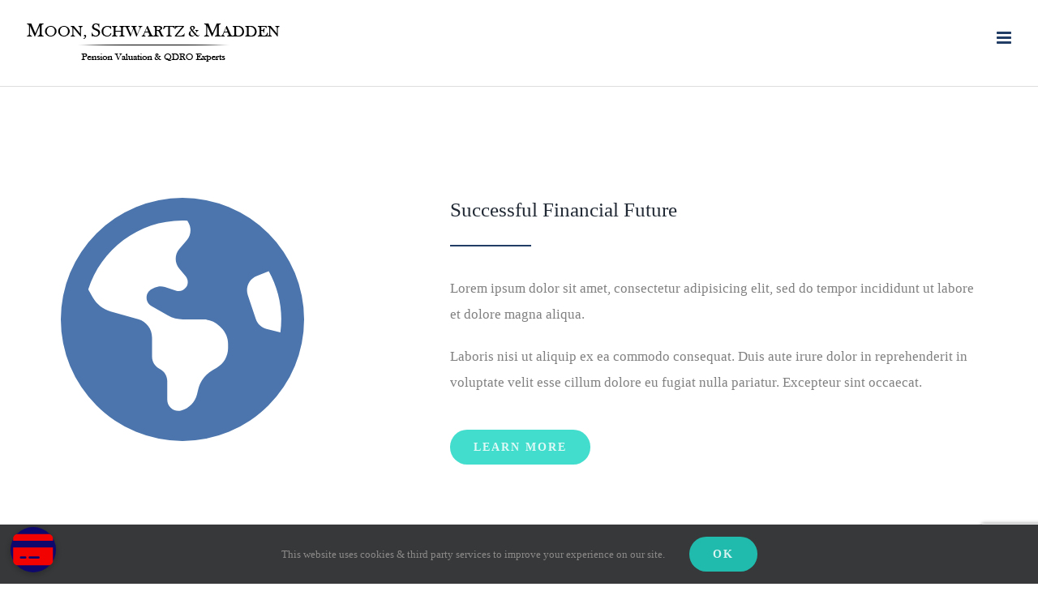

--- FILE ---
content_type: text/html; charset=utf-8
request_url: https://www.google.com/recaptcha/api2/anchor?ar=1&k=6LeW57YZAAAAAJFVXt_cpgutaAaB6zz3VlD261Zg&co=aHR0cHM6Ly93d3cubXNtcWRyb3MuY29tOjQ0Mw..&hl=en&v=N67nZn4AqZkNcbeMu4prBgzg&size=invisible&anchor-ms=20000&execute-ms=30000&cb=8ratcnsnwukn
body_size: 48822
content:
<!DOCTYPE HTML><html dir="ltr" lang="en"><head><meta http-equiv="Content-Type" content="text/html; charset=UTF-8">
<meta http-equiv="X-UA-Compatible" content="IE=edge">
<title>reCAPTCHA</title>
<style type="text/css">
/* cyrillic-ext */
@font-face {
  font-family: 'Roboto';
  font-style: normal;
  font-weight: 400;
  font-stretch: 100%;
  src: url(//fonts.gstatic.com/s/roboto/v48/KFO7CnqEu92Fr1ME7kSn66aGLdTylUAMa3GUBHMdazTgWw.woff2) format('woff2');
  unicode-range: U+0460-052F, U+1C80-1C8A, U+20B4, U+2DE0-2DFF, U+A640-A69F, U+FE2E-FE2F;
}
/* cyrillic */
@font-face {
  font-family: 'Roboto';
  font-style: normal;
  font-weight: 400;
  font-stretch: 100%;
  src: url(//fonts.gstatic.com/s/roboto/v48/KFO7CnqEu92Fr1ME7kSn66aGLdTylUAMa3iUBHMdazTgWw.woff2) format('woff2');
  unicode-range: U+0301, U+0400-045F, U+0490-0491, U+04B0-04B1, U+2116;
}
/* greek-ext */
@font-face {
  font-family: 'Roboto';
  font-style: normal;
  font-weight: 400;
  font-stretch: 100%;
  src: url(//fonts.gstatic.com/s/roboto/v48/KFO7CnqEu92Fr1ME7kSn66aGLdTylUAMa3CUBHMdazTgWw.woff2) format('woff2');
  unicode-range: U+1F00-1FFF;
}
/* greek */
@font-face {
  font-family: 'Roboto';
  font-style: normal;
  font-weight: 400;
  font-stretch: 100%;
  src: url(//fonts.gstatic.com/s/roboto/v48/KFO7CnqEu92Fr1ME7kSn66aGLdTylUAMa3-UBHMdazTgWw.woff2) format('woff2');
  unicode-range: U+0370-0377, U+037A-037F, U+0384-038A, U+038C, U+038E-03A1, U+03A3-03FF;
}
/* math */
@font-face {
  font-family: 'Roboto';
  font-style: normal;
  font-weight: 400;
  font-stretch: 100%;
  src: url(//fonts.gstatic.com/s/roboto/v48/KFO7CnqEu92Fr1ME7kSn66aGLdTylUAMawCUBHMdazTgWw.woff2) format('woff2');
  unicode-range: U+0302-0303, U+0305, U+0307-0308, U+0310, U+0312, U+0315, U+031A, U+0326-0327, U+032C, U+032F-0330, U+0332-0333, U+0338, U+033A, U+0346, U+034D, U+0391-03A1, U+03A3-03A9, U+03B1-03C9, U+03D1, U+03D5-03D6, U+03F0-03F1, U+03F4-03F5, U+2016-2017, U+2034-2038, U+203C, U+2040, U+2043, U+2047, U+2050, U+2057, U+205F, U+2070-2071, U+2074-208E, U+2090-209C, U+20D0-20DC, U+20E1, U+20E5-20EF, U+2100-2112, U+2114-2115, U+2117-2121, U+2123-214F, U+2190, U+2192, U+2194-21AE, U+21B0-21E5, U+21F1-21F2, U+21F4-2211, U+2213-2214, U+2216-22FF, U+2308-230B, U+2310, U+2319, U+231C-2321, U+2336-237A, U+237C, U+2395, U+239B-23B7, U+23D0, U+23DC-23E1, U+2474-2475, U+25AF, U+25B3, U+25B7, U+25BD, U+25C1, U+25CA, U+25CC, U+25FB, U+266D-266F, U+27C0-27FF, U+2900-2AFF, U+2B0E-2B11, U+2B30-2B4C, U+2BFE, U+3030, U+FF5B, U+FF5D, U+1D400-1D7FF, U+1EE00-1EEFF;
}
/* symbols */
@font-face {
  font-family: 'Roboto';
  font-style: normal;
  font-weight: 400;
  font-stretch: 100%;
  src: url(//fonts.gstatic.com/s/roboto/v48/KFO7CnqEu92Fr1ME7kSn66aGLdTylUAMaxKUBHMdazTgWw.woff2) format('woff2');
  unicode-range: U+0001-000C, U+000E-001F, U+007F-009F, U+20DD-20E0, U+20E2-20E4, U+2150-218F, U+2190, U+2192, U+2194-2199, U+21AF, U+21E6-21F0, U+21F3, U+2218-2219, U+2299, U+22C4-22C6, U+2300-243F, U+2440-244A, U+2460-24FF, U+25A0-27BF, U+2800-28FF, U+2921-2922, U+2981, U+29BF, U+29EB, U+2B00-2BFF, U+4DC0-4DFF, U+FFF9-FFFB, U+10140-1018E, U+10190-1019C, U+101A0, U+101D0-101FD, U+102E0-102FB, U+10E60-10E7E, U+1D2C0-1D2D3, U+1D2E0-1D37F, U+1F000-1F0FF, U+1F100-1F1AD, U+1F1E6-1F1FF, U+1F30D-1F30F, U+1F315, U+1F31C, U+1F31E, U+1F320-1F32C, U+1F336, U+1F378, U+1F37D, U+1F382, U+1F393-1F39F, U+1F3A7-1F3A8, U+1F3AC-1F3AF, U+1F3C2, U+1F3C4-1F3C6, U+1F3CA-1F3CE, U+1F3D4-1F3E0, U+1F3ED, U+1F3F1-1F3F3, U+1F3F5-1F3F7, U+1F408, U+1F415, U+1F41F, U+1F426, U+1F43F, U+1F441-1F442, U+1F444, U+1F446-1F449, U+1F44C-1F44E, U+1F453, U+1F46A, U+1F47D, U+1F4A3, U+1F4B0, U+1F4B3, U+1F4B9, U+1F4BB, U+1F4BF, U+1F4C8-1F4CB, U+1F4D6, U+1F4DA, U+1F4DF, U+1F4E3-1F4E6, U+1F4EA-1F4ED, U+1F4F7, U+1F4F9-1F4FB, U+1F4FD-1F4FE, U+1F503, U+1F507-1F50B, U+1F50D, U+1F512-1F513, U+1F53E-1F54A, U+1F54F-1F5FA, U+1F610, U+1F650-1F67F, U+1F687, U+1F68D, U+1F691, U+1F694, U+1F698, U+1F6AD, U+1F6B2, U+1F6B9-1F6BA, U+1F6BC, U+1F6C6-1F6CF, U+1F6D3-1F6D7, U+1F6E0-1F6EA, U+1F6F0-1F6F3, U+1F6F7-1F6FC, U+1F700-1F7FF, U+1F800-1F80B, U+1F810-1F847, U+1F850-1F859, U+1F860-1F887, U+1F890-1F8AD, U+1F8B0-1F8BB, U+1F8C0-1F8C1, U+1F900-1F90B, U+1F93B, U+1F946, U+1F984, U+1F996, U+1F9E9, U+1FA00-1FA6F, U+1FA70-1FA7C, U+1FA80-1FA89, U+1FA8F-1FAC6, U+1FACE-1FADC, U+1FADF-1FAE9, U+1FAF0-1FAF8, U+1FB00-1FBFF;
}
/* vietnamese */
@font-face {
  font-family: 'Roboto';
  font-style: normal;
  font-weight: 400;
  font-stretch: 100%;
  src: url(//fonts.gstatic.com/s/roboto/v48/KFO7CnqEu92Fr1ME7kSn66aGLdTylUAMa3OUBHMdazTgWw.woff2) format('woff2');
  unicode-range: U+0102-0103, U+0110-0111, U+0128-0129, U+0168-0169, U+01A0-01A1, U+01AF-01B0, U+0300-0301, U+0303-0304, U+0308-0309, U+0323, U+0329, U+1EA0-1EF9, U+20AB;
}
/* latin-ext */
@font-face {
  font-family: 'Roboto';
  font-style: normal;
  font-weight: 400;
  font-stretch: 100%;
  src: url(//fonts.gstatic.com/s/roboto/v48/KFO7CnqEu92Fr1ME7kSn66aGLdTylUAMa3KUBHMdazTgWw.woff2) format('woff2');
  unicode-range: U+0100-02BA, U+02BD-02C5, U+02C7-02CC, U+02CE-02D7, U+02DD-02FF, U+0304, U+0308, U+0329, U+1D00-1DBF, U+1E00-1E9F, U+1EF2-1EFF, U+2020, U+20A0-20AB, U+20AD-20C0, U+2113, U+2C60-2C7F, U+A720-A7FF;
}
/* latin */
@font-face {
  font-family: 'Roboto';
  font-style: normal;
  font-weight: 400;
  font-stretch: 100%;
  src: url(//fonts.gstatic.com/s/roboto/v48/KFO7CnqEu92Fr1ME7kSn66aGLdTylUAMa3yUBHMdazQ.woff2) format('woff2');
  unicode-range: U+0000-00FF, U+0131, U+0152-0153, U+02BB-02BC, U+02C6, U+02DA, U+02DC, U+0304, U+0308, U+0329, U+2000-206F, U+20AC, U+2122, U+2191, U+2193, U+2212, U+2215, U+FEFF, U+FFFD;
}
/* cyrillic-ext */
@font-face {
  font-family: 'Roboto';
  font-style: normal;
  font-weight: 500;
  font-stretch: 100%;
  src: url(//fonts.gstatic.com/s/roboto/v48/KFO7CnqEu92Fr1ME7kSn66aGLdTylUAMa3GUBHMdazTgWw.woff2) format('woff2');
  unicode-range: U+0460-052F, U+1C80-1C8A, U+20B4, U+2DE0-2DFF, U+A640-A69F, U+FE2E-FE2F;
}
/* cyrillic */
@font-face {
  font-family: 'Roboto';
  font-style: normal;
  font-weight: 500;
  font-stretch: 100%;
  src: url(//fonts.gstatic.com/s/roboto/v48/KFO7CnqEu92Fr1ME7kSn66aGLdTylUAMa3iUBHMdazTgWw.woff2) format('woff2');
  unicode-range: U+0301, U+0400-045F, U+0490-0491, U+04B0-04B1, U+2116;
}
/* greek-ext */
@font-face {
  font-family: 'Roboto';
  font-style: normal;
  font-weight: 500;
  font-stretch: 100%;
  src: url(//fonts.gstatic.com/s/roboto/v48/KFO7CnqEu92Fr1ME7kSn66aGLdTylUAMa3CUBHMdazTgWw.woff2) format('woff2');
  unicode-range: U+1F00-1FFF;
}
/* greek */
@font-face {
  font-family: 'Roboto';
  font-style: normal;
  font-weight: 500;
  font-stretch: 100%;
  src: url(//fonts.gstatic.com/s/roboto/v48/KFO7CnqEu92Fr1ME7kSn66aGLdTylUAMa3-UBHMdazTgWw.woff2) format('woff2');
  unicode-range: U+0370-0377, U+037A-037F, U+0384-038A, U+038C, U+038E-03A1, U+03A3-03FF;
}
/* math */
@font-face {
  font-family: 'Roboto';
  font-style: normal;
  font-weight: 500;
  font-stretch: 100%;
  src: url(//fonts.gstatic.com/s/roboto/v48/KFO7CnqEu92Fr1ME7kSn66aGLdTylUAMawCUBHMdazTgWw.woff2) format('woff2');
  unicode-range: U+0302-0303, U+0305, U+0307-0308, U+0310, U+0312, U+0315, U+031A, U+0326-0327, U+032C, U+032F-0330, U+0332-0333, U+0338, U+033A, U+0346, U+034D, U+0391-03A1, U+03A3-03A9, U+03B1-03C9, U+03D1, U+03D5-03D6, U+03F0-03F1, U+03F4-03F5, U+2016-2017, U+2034-2038, U+203C, U+2040, U+2043, U+2047, U+2050, U+2057, U+205F, U+2070-2071, U+2074-208E, U+2090-209C, U+20D0-20DC, U+20E1, U+20E5-20EF, U+2100-2112, U+2114-2115, U+2117-2121, U+2123-214F, U+2190, U+2192, U+2194-21AE, U+21B0-21E5, U+21F1-21F2, U+21F4-2211, U+2213-2214, U+2216-22FF, U+2308-230B, U+2310, U+2319, U+231C-2321, U+2336-237A, U+237C, U+2395, U+239B-23B7, U+23D0, U+23DC-23E1, U+2474-2475, U+25AF, U+25B3, U+25B7, U+25BD, U+25C1, U+25CA, U+25CC, U+25FB, U+266D-266F, U+27C0-27FF, U+2900-2AFF, U+2B0E-2B11, U+2B30-2B4C, U+2BFE, U+3030, U+FF5B, U+FF5D, U+1D400-1D7FF, U+1EE00-1EEFF;
}
/* symbols */
@font-face {
  font-family: 'Roboto';
  font-style: normal;
  font-weight: 500;
  font-stretch: 100%;
  src: url(//fonts.gstatic.com/s/roboto/v48/KFO7CnqEu92Fr1ME7kSn66aGLdTylUAMaxKUBHMdazTgWw.woff2) format('woff2');
  unicode-range: U+0001-000C, U+000E-001F, U+007F-009F, U+20DD-20E0, U+20E2-20E4, U+2150-218F, U+2190, U+2192, U+2194-2199, U+21AF, U+21E6-21F0, U+21F3, U+2218-2219, U+2299, U+22C4-22C6, U+2300-243F, U+2440-244A, U+2460-24FF, U+25A0-27BF, U+2800-28FF, U+2921-2922, U+2981, U+29BF, U+29EB, U+2B00-2BFF, U+4DC0-4DFF, U+FFF9-FFFB, U+10140-1018E, U+10190-1019C, U+101A0, U+101D0-101FD, U+102E0-102FB, U+10E60-10E7E, U+1D2C0-1D2D3, U+1D2E0-1D37F, U+1F000-1F0FF, U+1F100-1F1AD, U+1F1E6-1F1FF, U+1F30D-1F30F, U+1F315, U+1F31C, U+1F31E, U+1F320-1F32C, U+1F336, U+1F378, U+1F37D, U+1F382, U+1F393-1F39F, U+1F3A7-1F3A8, U+1F3AC-1F3AF, U+1F3C2, U+1F3C4-1F3C6, U+1F3CA-1F3CE, U+1F3D4-1F3E0, U+1F3ED, U+1F3F1-1F3F3, U+1F3F5-1F3F7, U+1F408, U+1F415, U+1F41F, U+1F426, U+1F43F, U+1F441-1F442, U+1F444, U+1F446-1F449, U+1F44C-1F44E, U+1F453, U+1F46A, U+1F47D, U+1F4A3, U+1F4B0, U+1F4B3, U+1F4B9, U+1F4BB, U+1F4BF, U+1F4C8-1F4CB, U+1F4D6, U+1F4DA, U+1F4DF, U+1F4E3-1F4E6, U+1F4EA-1F4ED, U+1F4F7, U+1F4F9-1F4FB, U+1F4FD-1F4FE, U+1F503, U+1F507-1F50B, U+1F50D, U+1F512-1F513, U+1F53E-1F54A, U+1F54F-1F5FA, U+1F610, U+1F650-1F67F, U+1F687, U+1F68D, U+1F691, U+1F694, U+1F698, U+1F6AD, U+1F6B2, U+1F6B9-1F6BA, U+1F6BC, U+1F6C6-1F6CF, U+1F6D3-1F6D7, U+1F6E0-1F6EA, U+1F6F0-1F6F3, U+1F6F7-1F6FC, U+1F700-1F7FF, U+1F800-1F80B, U+1F810-1F847, U+1F850-1F859, U+1F860-1F887, U+1F890-1F8AD, U+1F8B0-1F8BB, U+1F8C0-1F8C1, U+1F900-1F90B, U+1F93B, U+1F946, U+1F984, U+1F996, U+1F9E9, U+1FA00-1FA6F, U+1FA70-1FA7C, U+1FA80-1FA89, U+1FA8F-1FAC6, U+1FACE-1FADC, U+1FADF-1FAE9, U+1FAF0-1FAF8, U+1FB00-1FBFF;
}
/* vietnamese */
@font-face {
  font-family: 'Roboto';
  font-style: normal;
  font-weight: 500;
  font-stretch: 100%;
  src: url(//fonts.gstatic.com/s/roboto/v48/KFO7CnqEu92Fr1ME7kSn66aGLdTylUAMa3OUBHMdazTgWw.woff2) format('woff2');
  unicode-range: U+0102-0103, U+0110-0111, U+0128-0129, U+0168-0169, U+01A0-01A1, U+01AF-01B0, U+0300-0301, U+0303-0304, U+0308-0309, U+0323, U+0329, U+1EA0-1EF9, U+20AB;
}
/* latin-ext */
@font-face {
  font-family: 'Roboto';
  font-style: normal;
  font-weight: 500;
  font-stretch: 100%;
  src: url(//fonts.gstatic.com/s/roboto/v48/KFO7CnqEu92Fr1ME7kSn66aGLdTylUAMa3KUBHMdazTgWw.woff2) format('woff2');
  unicode-range: U+0100-02BA, U+02BD-02C5, U+02C7-02CC, U+02CE-02D7, U+02DD-02FF, U+0304, U+0308, U+0329, U+1D00-1DBF, U+1E00-1E9F, U+1EF2-1EFF, U+2020, U+20A0-20AB, U+20AD-20C0, U+2113, U+2C60-2C7F, U+A720-A7FF;
}
/* latin */
@font-face {
  font-family: 'Roboto';
  font-style: normal;
  font-weight: 500;
  font-stretch: 100%;
  src: url(//fonts.gstatic.com/s/roboto/v48/KFO7CnqEu92Fr1ME7kSn66aGLdTylUAMa3yUBHMdazQ.woff2) format('woff2');
  unicode-range: U+0000-00FF, U+0131, U+0152-0153, U+02BB-02BC, U+02C6, U+02DA, U+02DC, U+0304, U+0308, U+0329, U+2000-206F, U+20AC, U+2122, U+2191, U+2193, U+2212, U+2215, U+FEFF, U+FFFD;
}
/* cyrillic-ext */
@font-face {
  font-family: 'Roboto';
  font-style: normal;
  font-weight: 900;
  font-stretch: 100%;
  src: url(//fonts.gstatic.com/s/roboto/v48/KFO7CnqEu92Fr1ME7kSn66aGLdTylUAMa3GUBHMdazTgWw.woff2) format('woff2');
  unicode-range: U+0460-052F, U+1C80-1C8A, U+20B4, U+2DE0-2DFF, U+A640-A69F, U+FE2E-FE2F;
}
/* cyrillic */
@font-face {
  font-family: 'Roboto';
  font-style: normal;
  font-weight: 900;
  font-stretch: 100%;
  src: url(//fonts.gstatic.com/s/roboto/v48/KFO7CnqEu92Fr1ME7kSn66aGLdTylUAMa3iUBHMdazTgWw.woff2) format('woff2');
  unicode-range: U+0301, U+0400-045F, U+0490-0491, U+04B0-04B1, U+2116;
}
/* greek-ext */
@font-face {
  font-family: 'Roboto';
  font-style: normal;
  font-weight: 900;
  font-stretch: 100%;
  src: url(//fonts.gstatic.com/s/roboto/v48/KFO7CnqEu92Fr1ME7kSn66aGLdTylUAMa3CUBHMdazTgWw.woff2) format('woff2');
  unicode-range: U+1F00-1FFF;
}
/* greek */
@font-face {
  font-family: 'Roboto';
  font-style: normal;
  font-weight: 900;
  font-stretch: 100%;
  src: url(//fonts.gstatic.com/s/roboto/v48/KFO7CnqEu92Fr1ME7kSn66aGLdTylUAMa3-UBHMdazTgWw.woff2) format('woff2');
  unicode-range: U+0370-0377, U+037A-037F, U+0384-038A, U+038C, U+038E-03A1, U+03A3-03FF;
}
/* math */
@font-face {
  font-family: 'Roboto';
  font-style: normal;
  font-weight: 900;
  font-stretch: 100%;
  src: url(//fonts.gstatic.com/s/roboto/v48/KFO7CnqEu92Fr1ME7kSn66aGLdTylUAMawCUBHMdazTgWw.woff2) format('woff2');
  unicode-range: U+0302-0303, U+0305, U+0307-0308, U+0310, U+0312, U+0315, U+031A, U+0326-0327, U+032C, U+032F-0330, U+0332-0333, U+0338, U+033A, U+0346, U+034D, U+0391-03A1, U+03A3-03A9, U+03B1-03C9, U+03D1, U+03D5-03D6, U+03F0-03F1, U+03F4-03F5, U+2016-2017, U+2034-2038, U+203C, U+2040, U+2043, U+2047, U+2050, U+2057, U+205F, U+2070-2071, U+2074-208E, U+2090-209C, U+20D0-20DC, U+20E1, U+20E5-20EF, U+2100-2112, U+2114-2115, U+2117-2121, U+2123-214F, U+2190, U+2192, U+2194-21AE, U+21B0-21E5, U+21F1-21F2, U+21F4-2211, U+2213-2214, U+2216-22FF, U+2308-230B, U+2310, U+2319, U+231C-2321, U+2336-237A, U+237C, U+2395, U+239B-23B7, U+23D0, U+23DC-23E1, U+2474-2475, U+25AF, U+25B3, U+25B7, U+25BD, U+25C1, U+25CA, U+25CC, U+25FB, U+266D-266F, U+27C0-27FF, U+2900-2AFF, U+2B0E-2B11, U+2B30-2B4C, U+2BFE, U+3030, U+FF5B, U+FF5D, U+1D400-1D7FF, U+1EE00-1EEFF;
}
/* symbols */
@font-face {
  font-family: 'Roboto';
  font-style: normal;
  font-weight: 900;
  font-stretch: 100%;
  src: url(//fonts.gstatic.com/s/roboto/v48/KFO7CnqEu92Fr1ME7kSn66aGLdTylUAMaxKUBHMdazTgWw.woff2) format('woff2');
  unicode-range: U+0001-000C, U+000E-001F, U+007F-009F, U+20DD-20E0, U+20E2-20E4, U+2150-218F, U+2190, U+2192, U+2194-2199, U+21AF, U+21E6-21F0, U+21F3, U+2218-2219, U+2299, U+22C4-22C6, U+2300-243F, U+2440-244A, U+2460-24FF, U+25A0-27BF, U+2800-28FF, U+2921-2922, U+2981, U+29BF, U+29EB, U+2B00-2BFF, U+4DC0-4DFF, U+FFF9-FFFB, U+10140-1018E, U+10190-1019C, U+101A0, U+101D0-101FD, U+102E0-102FB, U+10E60-10E7E, U+1D2C0-1D2D3, U+1D2E0-1D37F, U+1F000-1F0FF, U+1F100-1F1AD, U+1F1E6-1F1FF, U+1F30D-1F30F, U+1F315, U+1F31C, U+1F31E, U+1F320-1F32C, U+1F336, U+1F378, U+1F37D, U+1F382, U+1F393-1F39F, U+1F3A7-1F3A8, U+1F3AC-1F3AF, U+1F3C2, U+1F3C4-1F3C6, U+1F3CA-1F3CE, U+1F3D4-1F3E0, U+1F3ED, U+1F3F1-1F3F3, U+1F3F5-1F3F7, U+1F408, U+1F415, U+1F41F, U+1F426, U+1F43F, U+1F441-1F442, U+1F444, U+1F446-1F449, U+1F44C-1F44E, U+1F453, U+1F46A, U+1F47D, U+1F4A3, U+1F4B0, U+1F4B3, U+1F4B9, U+1F4BB, U+1F4BF, U+1F4C8-1F4CB, U+1F4D6, U+1F4DA, U+1F4DF, U+1F4E3-1F4E6, U+1F4EA-1F4ED, U+1F4F7, U+1F4F9-1F4FB, U+1F4FD-1F4FE, U+1F503, U+1F507-1F50B, U+1F50D, U+1F512-1F513, U+1F53E-1F54A, U+1F54F-1F5FA, U+1F610, U+1F650-1F67F, U+1F687, U+1F68D, U+1F691, U+1F694, U+1F698, U+1F6AD, U+1F6B2, U+1F6B9-1F6BA, U+1F6BC, U+1F6C6-1F6CF, U+1F6D3-1F6D7, U+1F6E0-1F6EA, U+1F6F0-1F6F3, U+1F6F7-1F6FC, U+1F700-1F7FF, U+1F800-1F80B, U+1F810-1F847, U+1F850-1F859, U+1F860-1F887, U+1F890-1F8AD, U+1F8B0-1F8BB, U+1F8C0-1F8C1, U+1F900-1F90B, U+1F93B, U+1F946, U+1F984, U+1F996, U+1F9E9, U+1FA00-1FA6F, U+1FA70-1FA7C, U+1FA80-1FA89, U+1FA8F-1FAC6, U+1FACE-1FADC, U+1FADF-1FAE9, U+1FAF0-1FAF8, U+1FB00-1FBFF;
}
/* vietnamese */
@font-face {
  font-family: 'Roboto';
  font-style: normal;
  font-weight: 900;
  font-stretch: 100%;
  src: url(//fonts.gstatic.com/s/roboto/v48/KFO7CnqEu92Fr1ME7kSn66aGLdTylUAMa3OUBHMdazTgWw.woff2) format('woff2');
  unicode-range: U+0102-0103, U+0110-0111, U+0128-0129, U+0168-0169, U+01A0-01A1, U+01AF-01B0, U+0300-0301, U+0303-0304, U+0308-0309, U+0323, U+0329, U+1EA0-1EF9, U+20AB;
}
/* latin-ext */
@font-face {
  font-family: 'Roboto';
  font-style: normal;
  font-weight: 900;
  font-stretch: 100%;
  src: url(//fonts.gstatic.com/s/roboto/v48/KFO7CnqEu92Fr1ME7kSn66aGLdTylUAMa3KUBHMdazTgWw.woff2) format('woff2');
  unicode-range: U+0100-02BA, U+02BD-02C5, U+02C7-02CC, U+02CE-02D7, U+02DD-02FF, U+0304, U+0308, U+0329, U+1D00-1DBF, U+1E00-1E9F, U+1EF2-1EFF, U+2020, U+20A0-20AB, U+20AD-20C0, U+2113, U+2C60-2C7F, U+A720-A7FF;
}
/* latin */
@font-face {
  font-family: 'Roboto';
  font-style: normal;
  font-weight: 900;
  font-stretch: 100%;
  src: url(//fonts.gstatic.com/s/roboto/v48/KFO7CnqEu92Fr1ME7kSn66aGLdTylUAMa3yUBHMdazQ.woff2) format('woff2');
  unicode-range: U+0000-00FF, U+0131, U+0152-0153, U+02BB-02BC, U+02C6, U+02DA, U+02DC, U+0304, U+0308, U+0329, U+2000-206F, U+20AC, U+2122, U+2191, U+2193, U+2212, U+2215, U+FEFF, U+FFFD;
}

</style>
<link rel="stylesheet" type="text/css" href="https://www.gstatic.com/recaptcha/releases/N67nZn4AqZkNcbeMu4prBgzg/styles__ltr.css">
<script nonce="gWpO8UlzmMKpqtTmA67qKw" type="text/javascript">window['__recaptcha_api'] = 'https://www.google.com/recaptcha/api2/';</script>
<script type="text/javascript" src="https://www.gstatic.com/recaptcha/releases/N67nZn4AqZkNcbeMu4prBgzg/recaptcha__en.js" nonce="gWpO8UlzmMKpqtTmA67qKw">
      
    </script></head>
<body><div id="rc-anchor-alert" class="rc-anchor-alert"></div>
<input type="hidden" id="recaptcha-token" value="[base64]">
<script type="text/javascript" nonce="gWpO8UlzmMKpqtTmA67qKw">
      recaptcha.anchor.Main.init("[\x22ainput\x22,[\x22bgdata\x22,\x22\x22,\[base64]/[base64]/MjU1Ong/[base64]/[base64]/[base64]/[base64]/[base64]/[base64]/[base64]/[base64]/[base64]/[base64]/[base64]/[base64]/[base64]/[base64]/[base64]\\u003d\x22,\[base64]\\u003d\\u003d\x22,\x22w4DDjMKKFMK7wrzCjMKJw7pUw55EP8KkEmrDlsO4UcO3w6XDuwnChcOfwociCsO5FCrCgsOkCnhwNcOsw7rCiTvDg8OEFHgYwofDqkzCtcOIwqzDg8OfYQbDqsKtwqDCrE/CqkIMw4LDi8K3wqoBw4MKwrzCmsKJwqbDvWbDsMKNwonDrnJlwrhew5U1w4nDj8KBXsKRw7c6PMOcdcK0TB/[base64]/[base64]/Cr8OBFHwDw6U0Uy5OQsKuwqHCglRzC8OCw6jCvMKRwqXDpgXCqMOlw4HDhMOrV8OywpXDl8O9KsKOwo/Dr8Ojw5A/[base64]/[base64]/QAvDpjfCiTBUwrHDjMKEacOHw4tDw7rCisKMM2ogOsOnw7bCusKXb8OLZzfDl1U1X8K6w5/[base64]/WGAhw7LDk8OiLQ8decKdXSXDmAo8w6/Di2d0WsOuwrN5AzLDplRJw4PDkcKbwo8Ow698wpjDi8OIwpZUJWDCnidKw49Hw5/CrMOwWMKRw7bDl8K4EiQtw7QQLMKWNgrDkUFfSnjCqMKLWlnDgcK9w7TDtG4BwrPDu8O3wo4uw73CrMO/w6HCmsKoGMKQWGloRMO2wpQSfCnCh8K+wojCh3HDkMOiw7jCnMKhcGJ5STLCoxHCtsKNBxbCmCTDiRTDpsOQw6tqwrBEw5HCpMKcwqDCrMKIUEXDtMKuw71XMjIxwo4MGMOiOcKrDcKuwrd9wq/DssOCw6QJfcKewoXCrgstwrfDqsOOHsKWw7stMsO7c8KTHcOWUsOOw4zDlA/DssKoa8KfBDnCqBnCgl0OwoR7w4jCrnPCuVLDq8KRUsOQYBTDp8KnPMKXXMKNBAHCnsKuw6LDvF9MPsO+CMKpw5PDkDvDpsO8wpDCjsOGHMKvw5HDpsOVw67DtDMbEMKyecOpAQMLdMOsWRTDvj3DjsKCe8K6R8K/wp7CrcKnPgTCtcKiwpfCjR0Zw7vCmR9sfsOCazBywpzDsArDj8Krw7rCv8OGw7MnLsOmwrfCocO1HsK9wq9lwqfDmsK6w53Cm8KHEkYjwrI3L23Cu1TDrVPChGTCqVvDucO0HQgDw6vCvXTChlw2WTTCn8O8DcK5wqDCssKhCMOZw6/DrsO6w7FDIhI9FxdpTFwow5HDu8KCwpDDtWoqBTcZwpPCnh1kT8O4TGFnWsOYC049eBHCh8Otwo4sLGrDhlXDgjnClsOJXMOxw40PeMOZw4bDn2fCoDfCkA/[base64]/GjLCgMK/KsOIw4DCkWPCkMKWw4/Djh7CnAjDuA/DqDQMwokKw5s8f8OUwpAIcilUwojDjgPDjcOFXMKwGCrCvMKKw5/Cg00lwooCfcOww5M3w71bK8O3d8O5wpVZem0fZ8OEw5hLEMKbw5rCu8KDA8K9HMKQw4PCt3chMAwSw556UlrChjXDvXcLwonDvEBPJcO2w7bDqsOfwqFXw5vCr09/[base64]/w6BYw4Y/w7XDgMOwe8KeVcOSwobCgMOHwoVxasO6DwLCjMKbw5PCtsKJw5szOGvCm27CusO5PwIMw4LDisKiTBDCtHjCsTRtw6jCi8OqajQXVl0RwoU4wqLCiBYfwqtUesKRwq8Ww7xMw7rCnVYRw74/wp7CmUJTKsO+FMOPIDvDqVx1CcOqwp9XwrbCvBtpwphawoA+ecKdw69Cw5TDpMOew7plWA7CvwrCi8OhchfCqsO9Hw7CisK/w6YdZFcjMzZQw7UXOsK8H2lXSV8xAcO5KcKew4IZYQfDgTQYw4w7wqtew6nCqXzCscO+A2I/AMKYS2BJJ27DnFIpBcKxw7AUeMKzY0LDkz8rJT7DjMO9w6/DrMK5w6jDqEDDk8K+BWvCm8O0w6LDocK7woJPMQRHw4xXB8OCwrE4wrFtIsOHc23Dp8KVw6zCncOSwoPDmVZewpshYsO9w5XCsXbDoMO7TMKpw4pHw4h8wp53w5ICQwvDixFYw4wsYcOxw5t+MsKAeMOuGAptw5jDmA3CtVPCrEvDuT/[base64]/DmhXCkW0Fw55Ww73CqiDDhnUULcOAHC3DrsK+LFbCpjgnfMOYwq3DrsOnVsKoEjZ4w5oDf8Kiw67CvsOzw53Cg8KTdSYRwozCmRFIA8K+w47CuCNsSw3DqsOMwpkuw6/CmH9yLsOqwqXDo3/DgnViwrrDh8OZw4DCt8OGw6VAWcKkfngqDsO2S1UULB1SwpbDsw9+woZxwqlxw6rDlABJwrvCoB0+wp1XwqNsXi7Dp8K1wrZzw6N9YixAw7I6w7PCksK4ZCZUVjHDrWDCsMOSwovClitXw6QJw5fDtRXDmcK9w5bCoVJBw7tTw4sJU8KIwovDukfDuCIWPCBNwr/CoWbDmyrCl1NGwqHCjgrCtEstw78Yw6jDrwXCn8KmbcOTworDk8O2w6dPPxdMw5kzHMKYwrLCnE/CuMKvw6wLw6XCucK0w4PChBp+wovDlS4eYMOODQEkwp3DisOjw7fDnmp2V8OZDcKLw61eYMODH1Jqwq4+QcOvw79Sw4A1w7fCsEwRw4rDkcKAw7bCu8OtNW8+VMO2LwjDmFXDtj95wqvCu8KqwojDpB/[base64]/wqZ+woTCq8ODw7tzcSbCrn4mwqxYw5Yuw60kw6QLw6vCnMOvw5IiUcKCUQ7Dj8KuwoZMwq3DgFTDoMOdw7ooEyxUwonDucKqw5ltKGpJw7vCoVXCpMO/WsK9w6TCi39FwpZGw5QYwqXCrsKewqdBLXLDrzXDoi/DgcKISMKywr8Sw6/Dg8O4OAnChX7CgWHCtWbCpsOocsO+dMKZWw/DpcKFw6HCl8ORTMKIw4LDosKjf8KeGMKbCcOow5wZYsOABsO4w4DCvsKVwp5rwpQYwrlKw7JCw4HDqMK8wovCu8KEdgsWFjtwRUpswqUGw6DDtcOvwqnCm0/CssKtYxk4wpxpC1ADw6duVQzDlhDCqT0Qwqx+w7kkw4Fpw5k7wozDny48fMKuw7XDjww8wqDCiUnCjsOORcK8wojDhMKLwrPDuMO9w4PDgE7Cmlhzw5rCmW1WTsO+w7t/w5XDvhjClsOwa8OXwoDDoMODD8KewqJFEQ3Dp8OdIA1EDwllCm9NPEXCjMOkWnQBw7BAwrM4Exdjw4fDisOGSBRwR8KlPG9LVTArVsOCZMKHI8OVIcO/wodYwpcQwotOwq0DwqgRaSxtRnJwwogKICHDtcKSw4lbwoTCoCzDgzfDgsOOw7TCgTTDjMOzZcKSw6kYwrPChVsYLg5uN8KQaQhHVMKHHsO/f1/CnlfDhsOyGCpBw5UJw7NPw6XDjcOuTyclf8OcwrDCgxHDtjvCjsKowqTCnVZ/VStowpV7wpLCmW7Dh07CiShywqLCg2DDg0zCmgXDnMK+w4s5w6MDKDfDvMO0woc7wqx8I8Oyw6HCusOfwrLCm3VDw4bCnsO9OMO+wrLCjMOCw5Bkw7vClcKcw4oFwrHCtcOjw616w5/Ct2JNwpzCl8KMw4pkw50MwqkZLMOrcybDkG/DpsKEwogGwr7DusO3VnPDpMK9wrPCi3RLKcKiw7Z9wq7CjsKIcsKxPxnCvzXChCLDuWEDOcOWeyzCtsKswoxywrIidsKBwoDCuy/DlMODdkLDtVJhF8KlXcKaIX7CoyTCt2LDpEh2cMK5wpvDtyBgDGYXcj15eklLw5VwXVHCgHfDucKXwq7CqW45MEfDpxZ/fWXCu8K+wrYkS8KPTH0VwrlCa3d7w7XDtcOGw6HChyYEwp8oXz0CwrRnw4DCgmNmwotWMMKVwo3CocOKw6s5w61BCsOuwoDDgsKMM8OSwqvDu0LDpA/CoMOEwo3DnyYzM1N0woLDkBXDnsKKCHzCnyVPwqTDnj/Cphc6w6F7wrHChcO2wrduwqzCklLDt8K/[base64]/[base64]/DpcOIF8OOwpVRbMKoZcOlw5rCuE9IITzCoGvDmBvDuMKXw6zDq8O7wrl8w44NVT3DiBTCqXbClT/DtMOdw7UjFMKQwq9TfsKpGMOGBMO5w73ChsKlw517wrVSw77Dp20uw4QNwrXDoQxOcMOLXsO/wqfCjsOcRFgowqHDmRhPYU1PIjfDssK1T8O5VC0+f8OiXcKAwrbDkMOaw4vDhcK2ZmzDmcO3UcO0w4bCgMOdekrDtWJxwovDkMKhGiHCn8OCw5nDuH/CicK9bsKyAsKrdMKkw4HDmMOGK8OLwohaw59oJsOWw4howps3Y15PwpJfw5vCicOPwpl1wpLCiMKVwpxFw4LDiSDDjMKVwrDDgWBTTsKsw7rDrXxCw5tbVMORw7sAIMKFDA1dw6oEIMOVPglDw5QKw75LwoNHcDIBEhnDhMOcXAXCqBAvw6bClsKYw6/[base64]/CqMOwNcOmw4rCt8Khw7/DlD/ClsKeNn3DsXXCpDDDgTFeLcKzwobCoyPDoiQJGVHDuCA8wpTDkcODAwAKw6hZwow9wrfDocORwqgcwrIqwo7Dj8KlP8OQAcK6OcKSwovCo8KywqI7dcOpQU58w4nDusKAVgYjJUU4RVZOwqfCr1sIQ1gIaj/[base64]/CicKPwoJbWsOvwpLCkCrDjXHDo8Oac3dhwpUSaHEZdcK2wosGJSHCkMOgwowZw47DucKmaU0lwro8wrXDscKpYQoAd8KOYHlYwr03wpLDoV05PMK3w78aCTJYQllKJlkww4ggW8OzGsOYY3bCs8O4dkLDhX/ChcKkVsOKJVcYZMKmw5JAe8KPUSvDh8O8Z8Kgw4xWw6c5HT3DksOGTsKaYUPCv8Ktw7sbw5QGw6PDkMO9wrdaaUIqbMKhw6sHGcOewrM0wrx6wrpMA8Kmcl3CosOyPsKBeMOPIgDChcOPwpTClMKYQU5jw6HDsyNwJirCrWzDiBUpw5PDpB/CrQ90f2bCskBlwp/DnsOPw5zDtA4ew5XDqsKSw7PCtCZNYcKAwqQPwrlaKMKROQzCucOXEsK9FETCgcKFwoUAwpAFOMKfwq7CiwYJw6rDocOWKHrCqRhjwpNMw6zDpcOtw5s3wp/Cn14Jw6clw4cdamHChsO7VcOBOsO0FsK4fMK3OFV/aF5qQ3PCvcK8w5HCs19twrB9wrvDu8OedsKcwprCrTY9wolwTHXDmCLDmh8+w7w4Dw/[base64]/Cu3bCkGTDjsK1bTkjXMK/[base64]/CusKPFcOxwrJJwowow55qwpDCjsKTw705w6jCtsKpwo87w6/Dm8KDwqczHMKSCcK8YMKUDVZAIyLCpMOVN8KCw6XDqMKew4HCjlttwpTCg2USBXfCtCrDvxTCvsKEQy7CmcOIES1HwqTCicKCwqBHasKmw4Q0w7w+wqsWFwZiMMK1wqZzw5/CoRnDtcKFX1DCpTPDs8KWwp9Ue1drMVnDo8OyC8OkTsK+T8Kew6MdwqfDqsK0LcOKwr1ZHMORRVzDoxF8wojCo8O0w7wLw6DCgcKow6cAesOeWsKREsOlUMOvGzXDmQxfwqJnwp/DkBhTwpzCn8KCwpzDnTsBTMO4w7MFYm05w7I/[base64]/CMO6VcOFw4l/wqQjw7fDpcKlG8OKwqJoETxeZcK6wqVyKA1iagccw4jDhsOOF8KtCsOHHBzDlCzCncOuJ8KWO2l/[base64]/DqcOgw7HCocOSwpDCuTQnw7DCvcKlwrFhwrHDhA1HwrzDvMKjw79cwo8YLsKZB8O7w7zDiUQkci56wpbDl8KVwprCvnHDqU/DnwjCrWLCiB7DgwoOwrgdBTnCu8KCw5PDlcK7wrVhExHCqMKcw43DnWRSAsKuw53CuhhwwpVwC3A2woY+NlPCmXYNw5okFH5FwpDClXY7wplFM8KNKBLDiUzDgsOVw4XCh8OcbcKRwqhjwo/CocKzw6paO8OUw6TDmsONG8KwSEzDu8OgOizDoGJaN8KIwrnCm8O7RMKIL8K+wqrCjQXDgy7DswbChQrCnsO/[base64]/ZWDDmcOIfRDDrMKANwUDwr1AVsOVw5rCsHvCnE3Ck3bDq8Kcw5fDucOuQcKQVFDDnHZWw51wYsO6w4UXw4QRTMOgKgPCt8KzQ8KDw7HDhsK6QGUUEcKXwpLDrFUowofCpUnCo8OIHMODST7DnDDCpn/[base64]/[base64]/CmMO5wpIswqgew79eLsK6wrzDkcOCwo/DmHvCtm4RIsKKOsOuNVHCk8ONfyZtN8O4AmdCPzfDicOLwrrDvEbDlMOPw4I3w5gUwpgdwoonaGvCgMO5GcKYDsO2KsKxX8K7wp95w5FQWzMCUWAdw7bDtEvDp0pcwpfCrcOZSgUtJwTDk8KwASlUKsK7IhXCmsKGPyYdwrplwpnCg8OcQXHDlRrDt8KwwpLDhsK9YB/CrW/Dj1jDhcOgEnzCiQNcKEvCrxQDwpTDoMOFeE7DvjA9w7XCt8Kqw5XCu8KTP3RjeCkyWsKYw7lBZMOEE24iw6c5w6vDljTDmsKEw588aVpxwrgkw4J+w7/DqjnDrMOhw7YCw6onw4DCijFGZVnChgPCk0ImMi0GDMKwwpo5E8OPwp7CmMOuDsO0wobDkMOUCBdMQCLDuMO3wqs5PhrDmWdoPT8GB8KNBybCkcOxw7I8XWRdNiXCvcK7HsOfQcKLwpbDjsKjBmTDgjPDvgMOwrDDr8OiJzrCpCgaOn/ChnkHw5EIKcORCgXDuT7DlsKwXDk/[base64]/[base64]/CtRVuwqnDrxPCnMKICit3UTHCk8KTfMOTwoQ6aMKkwoDCox3CksKsDMObFGLDvy8nw4jDpynCnGUmd8KIw7LDuAfCosKvIcKIRy8BV8ODwrsyFCTCrxzCg0xvAsOgG8OKwr3DgBzCqsOaZGLCtgrCklJlJcKjw4DDhDXCsRfCiEzDik/DiT/CrhJiRRnCr8KhO8ObwqjCtMOASw4zwqjDtMOFwooXdhMRPsKuwrVgD8OVw6hzw5fCvMKYR3MOwrrCoQVaw6fDl1RMwrYTwod7R2/[base64]/w60WcWTDtMOgwoLCvD3DksOaw6vChsOVwokAYsOPT8O1UMO3QMOyw7I9c8OLSAVCwobCmi4ywoNqw7PDlBDDrsO1XcOyNj7DpMKnw7TDgwscwpgmKFoPw5cZQMKcAMOZwo1gBl1nwrlBZBjCnWg/d8OVaE0oTsKPwpfCtF5KZ8KQX8KHVsK5LzjDq3DDlsOawozCt8Krwq/[base64]/[base64]/CvWTDoMKgw7coRcOSNMK3IsORw7fCp8OIHMOicSvDnRk9w5h9w4/DvcK/GcOAH8OtFMO/PVIYeSPCuUHChcKxQx4Yw64zw7vDo1d3LVTDrUZUJMOtF8OXw6/Do8OnwrPCoibCn1TDrwktw4DCqTPCjcOtwoDDn1vCq8K6woN7w6Rtwr4bw7ITJnjCmjLDk0IXw5LCrSFFJMOiwrkPwp59VcKGw6PCksOQI8KwwrXDsDLCmjzChC/[base64]/dMKUDyg5MMKCwpMfw4LDnsO2VDPDkSTDkE/DosOZJhvDmsO/w6XDu2bCh8OswpzCrBJXw4PCpcOFEBxEwp4sw6UnKQDDuVBzGMOcwpBOwrrDkTBhwq91d8KWTsKBw7zCqcK+wr3Cn1cmwq5LwrXCvsKpwq/[base64]/Ct1NgwrRuLHfDj8OJw4HCsMKFRhoGIn09wro6JMKvw5ddL8O/wp/Dg8OYwoDDqMKDw5sYw7DDncOyw4ZIwq1CwqDCqxQBdcKHPmoxwq3CvcKVwqxfwplAw5DDkGMWfcKYB8KAbUI7Pmp6O0MGUw3CnxLDvQjCucOUwpYow5vDuMOGQ3A/VSRBwrkuOcO9woHDgcOWwpxHW8Kkw7YCeMOrw4IuL8OkGkTChsKzVRDCt8O2PnsaBMKbw59qeh9fLHzCocO1TkgTCTzCmm8tw5zCqSsLwq3CnUPDvQ12w77CocOaUhrCn8OPSMKKw6lyesK8wqJ5w5Fjw4fCiMODwoIITSLDp8OtKl8awo/CjilrBsONCVjDt04kalPDusKGNGzCqcOcwp4PwqDCp8KOAMK4di/DuMOhI2xfE3E7UcOgEnNUw5JTI8O8w7vCiHBME2vCvynCiwsEc8KNwr96V2E7SxnCpcKZw7caKsKTdcOUegcOw65xwrPCkyDCrMOHw5bDlcKEwobDjjpAw6/Cl1ILwp7Ds8KPasKXw4zCn8Kff1DDj8OfVMK7DMKsw5ZyI8OONUjDt8KuGgzDoMO+wrXDkMODN8Kgw6XDsF/Cm8O1Z8KiwqJyPiPDgcOtC8OjwrNIwpZqw6g7MMKsV3V2wpEpwrYsIMOhwp3ClEpZdMKrenV0wr/DrsKZwqpEw4lkw7s3wqjDusKBcsOwDcOOwrBdwo/Ct1XCuMO3EWB7bsOgFsK+SQxiVGbDnMKeXcKmwrsSN8KEwqNnwppVwrlCZMKFw7rCi8O0wqYuP8KKZ8KtPj/Dq8KYwqDDuMKywr7CuX1rPMKYwrbCnn8dw5XDvcOpL8ODw7nClsOhQHINw7TCricSw7nCqcOtcVEUCsOmcT/DpcOGwpjDkgQEIcKaECTDhMK+cDcQQcO7VzdDw7HChHoBw4EwcHLDlcKvwq/DvMOfwrjDtsOjdsOPw7bCuMKLRMOww77DrsKlwobDrkclD8OGwoDDp8Oyw4cnTWAHaMKMw5zDrQNsw6J8wqPDvmFIw77DuEjDg8O4w6DDq8KYw4HCtcKtfsKQK8KtBcKfw519wro0w59Cw7PClsKBw44mZ8KkZUjCvgPDiRTCqcKVwonCuSrCp8K/UWh2fjbDoDrDrsOUWMKhTWLDpsKbQSh2R8KUcgXCs8OzDcKGw61jRT8Ewr/DqsOywrbDmgZtwrTDpMKfaMK5esOUAwrDlnI0RCjDvjbCqC/DpnAfwp5uYsOFw5N/UsOrbcOrWcONw6FUeyvDtcK4wpUIYMORwoREwqLCvBEtw7jDrSxORkRAAyDCqcKjw41bwojDrMOfw5Z9w5/DoGwBw5dKZsK7fsOsRcKewo/DlsKkThTCrWEzwp0twoYbwoU4w6VDMcONw7nDjCAmFMO1X3rDisKNKCPDmkt6W2bDmwXDoGvDisK2woNkwox2PhrDtTkOwr/CgcKcwrxgZcK6eg/DuCLCnsO1w6o2ScOiw59aWcOowqfCnMKvwrnDvsKqwqMMw4svQsOOwqoOw7nCpGdIOcO5w4HClCxSw7PCn8O9MllYw6xQwq/Co8KxwoURfMKrwrxDwofDh8O8IcKyPsOJw7Y9ATTCpcObwpVICwnDnU3CkjoMw6rChks+wqXCgMOsOcKpEyIBwqjDisKBBnnDi8KOIVnDjWvCqhzDrCckcsOwHMK5bsOZw4whw5Uywr/DncKzwoDCp3DCq8OVwqMLw7nDtUbDlXRpKkQqPWfCvcK9w51fHMOVwqYKw7M3wrEtScKVw5fDhMO3XjpbI8OuwqRMw4vChidCbsOoZ2TDm8OTNcKqcsOUwo0Sw75uTcKGJcOmMsKWw6TDpsKCwpTCosOyYx/CtMOCwqN7w7zDr19/wpFSwrHCvgc6wrnCtlQnwq/Dq8OXGQ09PsKBw6xoElPDrgrDhMKLwoZgw4rCkgLCscKZw44KJAw3w4JYw5bCncKJT8KtwrzDq8K4w6gDw5bCmcKGwq0/AcKYwpcDw6XCiAUsMwkfw5DDknAGw7DClMKyH8OJwo1mMsO/WsObwr8EwpTDucO7wo7DqxzDiCjDtzbDvhXChMKVbW7CrMOmw7VHOFfDjiLDnjvDjTjCkAsvwoDDpcKMKBpFwpcww5XCksOUwrs5UMKBe8K6wpkrw4VUBcKjw4vCj8Kpw5VDUMKoSQzComzDlsKUXg/ConZtXMOMwo1cw4TCocOTOivDuyglI8KRJ8K0EA0Nw70jPcOROcOJT8Ocwq9swpVvbcO/w7EqLiJ1wo9TbsKkwpVIw6d0w6PCql1wJsOKwoYLw60Rw73CrMKuwqfCsMOPQMKVdBo6w5xDYsOJwqHCrVTCs8Kvwp/CvMKiDxnCmT/[base64]/Ch8Obb13CqR/[base64]/CjRtxM8OowrPDp8OKw7TDm2IHVsKID8K3wosjI2AGw4UTwpbDocKEwpQaew3ChDfDjMKLw6tbwrpGwoHCjitQH8K3ckhmw4XDtQnCvsOxw5BfwpvCpcOvImF+ZMOGwovDhcK9OMOXw5F5w5xtw7d/L8O0w4XCkMOVwo7CssKzwrxqKsOSLHrCsjJswpkWwr5MGMKuOnteHDbDqMK0eA5PQlhwwrYbwrPCpiLCvkljwq8bAsOQR8K0wpZOSsO8H2gewonCusKTa8K/woPDh3xWM8OVw67CjsOsAnXCpcKraMKDw63DksKTfcO6R8OcwoPCjU4Bw4gGworDrn4ZdcKRURttw7PCtjTCpMOJZsKJesOqw43CusOvbMO0wpXDpMKxwqd1VHVUwo3CtMK9w4ZgQMO+KsKJwo9KJ8K+wrdxwr/DpsOlfMOVw63DscK9EHXCmSrDk8K1w4vCq8KAalN9FMOWecOkwq8Ew5Q9C3MpBzduwpjDmUrDv8KBVwvDrQrCrBAXdCHCoXMUBMKdZMOIEHrDqVbDvsKmwrxGwrMXHQDCk8Kbw7EwGVHCpwrCrlR6A8Oww5/DuUpCw7nDm8ORO0NowpvCssOgUFDComsDw4JucsKAXMODw4zDvnfDssK0woLCh8K6wqc2XsOTwpbCuyltwp3CkMO0fDHCvjM0An/DjF/DucOgwqtpLiPDqW7Ds8Oawp0awoDCjnrDpgo4wrjCvgjCmsOKOHwoB1XChB/Dv8OXwr3CscKdZW3CjVnDh8O6Y8OMw6zCsDhSw6E9OMKobylUX8Omw5FkwoXDlHxAQsKOBgh8w5jDs8KGwonDm8K7wp/DvcKQw7E0PMOlwpJ5wp7Co8OUPUUXwoPDn8K/wr3DuMK6QcONw4MqBGg3w4hIwqx0IExgwr89EcOWw7gpDh7CuApwSyXCicKhwpLCncOJw7xRbHLCkhTDqybDtMOEcifDhQHDpMKsw5F0w7TDlMKOVsOEwrJ7N1VJwq/DkMOafBRjfMOSf8OPeFXCm8OFw4JBLMKmMAggw4zDsMOab8OVw5fCmWDCuxguACV+Xk/DlcKdw5fCsU8DacOuHsOQw47Dp8OQNsKpw6UgIMOHwoE2wppXwpXChsK+BsKdwobDgcO1KMKYw4rCg8OYw7zDsmvDkxRjw75oFsOcwqjCpMKXP8KNw6nDlcKhL0MIwrzDtMOxBcOzeMOQwrEMFMO2IsONw49MSsOBUgFfwp/CgsOGBCx0U8KtwojDiSdRWRfCn8ObAcO/RXACe2/DocKqCxdCbmUTDcK+GnPDjcOsFsKxNsOZwrLCrMOBexrCjhR2w73DoMOTwqvCkMOKelbDh3TCjsOswqQzVlXCosOAw7zCrcKZIsK8woYpCH/DvFhlVEjDpcOoN0HDk3rDill/[base64]/[base64]/CnjhPwrbCmRgfacKWw7E5ecK4N2U/JgRKV8O6wqLDuMKQw4LCmcKWWsOjRGsQMcKmWihOwqvDm8KPw5rCiMKhwq8Mw45vdcKCwoPDi13DkV4Pw6Ncw6JMwqfDpWUrJ3FBwq1zw7/CrcK+S0Y9dsOlw6BgFHdCwpZYw5kqLwoQwrzCiGnDqFY0QcKnezfCi8KmPEx9bV/DqcOXw7jCoCwzDcO8wr7CsWJyJWbCuBPDjzV4wpplK8K3w6/[base64]/CiSJ7w5jCoAcIesO7LAsYE8Oaw48Pwo1ow7/[base64]/ConfCr1rClT3ClMKjO8K+w5R/FsOvWhReHsOMw6rDq8KkwqZ1EVnDvsOxw4vCkUvDoz/DrmAUOcOaS8O4woLCmsOpwoHDrDXCrsOAdcKGHxjDs8KewpNGRzjDnwPDmMKYYRdGw71Sw6VOw6xNw63CmcONfsOpw7TDgcOUSlYZwqI4w5c3RsO4JVVEwr5YwoHCu8OmOiRcLcODwp/CgsOrwozCvDEJBsOkC8KheScCSUPCoH0dw6/DicOXwrvCnsK2w4/DncK4wpkzworDij5zwqAGFwkUZcKPw5XChxHDmQrDsgo+w6nDkcOKUG7CiBxJTU7CuGvCsVIOwqtuw53DncKqw4PDqw3Du8KOw6nClsOjw5hXaMOjO8OiVBN1NWAuccK8wo9Uwo9/[base64]/w4N/w6ccMMK9AsKiRsKQNwrDtmPCvMKpPB85wrQqwqVfw4bCuUVhPWsLOcKow41HfnfDn8KBW8KhEsKSw69Yw4vDkDDCilvCrQnDmMKHCcOCHjBLFjN8V8K0OsOcHcOYF2oVw4/Ci33DicOYWcOPwrnDpcOtwpNYbMO/wrDCkznDt8Kqw7jCu1ZGwplRwqvCpsK7w77DiWvCkQV7wqzCv8KAwoFfwrnCrWobwpvClWtiYsOvLcK2w4NFw59Tw7rCqcO/Dx5Hw5JVw7TCo33DrmzDqlLCgm0uw55PTcKcXnnCmBoDY0oxQ8KGwr7CnA13w6/DgMOgwpbDpF9GN3kCw7vCvHjChAY5HCkcYsK3woVHbMOUw6bChw4AE8OfwobCm8KidcKONsOIwoBPcsOsGg4NSMOzwqTDncKFwql8w74RQCzCvCbDvsORw6fDrcOmcCl6ZjkeElDDhX/CgjfCjDdUwozCjlbCuCnDgcKTw50bw4ZeDmcHEMOdw73DrREQw5DCunVIw6/Do04Ew5lUw7pww6tdwrLCj8OpG8OOwolydnZEw63DjHvCocKqa0lPwpDCnzU3BMKjJgwWIT5dGsOGwrrDqsKofMKFwpXDmi/DuALCpjE2w5DCvwDDohnDuMOWU1kjwonDohrDmSrCscKsVhdte8K0w7kOBj3DqcKEw4vCqMKFd8Opwr40RTw8VwrCmn/ChMK/GcOMU0TCszFfVMKIw49ywrNYw7nCpsOlwpDDncKUKcO1PRHDk8O4w4rCh2NDw6gvDMKVwqVzeMO6GWjDmGzCpyYNBcKnX1DDpMKtwozCgDTDpT/Du8KvWV9EwpXChDnCpF/[base64]/[base64]/DuMKATSzDk8OIw7fDk3IOwppJw6JwFsKjX215YHUUw5ZBwqbDkCsETMOTMMKRdsOow4/DpcKKAgLDlsKtRMKhGcKswp00w6RxwoHCk8O7w64Owo/DisKJwocbwpnDsULCozAaw4Y/[base64]/Cj8Omw5MyOzLDqxBbw6AowrZsElPCscOzwql/cX7CpMKnExvDvlpLwo3DhATDtEbDrC97woXDh0/Cvzl5Xj5Kw73CkyLDhcKidANLNsOKGVDClsOgw6jDsQvCjcKubURRw7dtwqRUSQrCgS/[base64]/[base64]/[base64]/ClcK4w45TCsOHwrnCqltrKsKEGi/CsCbCmEwdwpfCn8OkHS1aw4rDlW7Do8OgG8KQwoAywoIew5QaVsO+AcKqw7HDssKLSSl2w4zDocKWw7gWK8O/w6TClVzCu8OYw783w7HDpsKTwojDpcKsw5bDvsOrw7BWwpbDk8OvcntnaMOlwr/[base64]/ChMKlwrfDqMOKO2lRwqoHw7hbI0jCtMO/[base64]/w4hVRGfCsGfCvCzDn3/CsMKyYxbDssKbGMKCw68UeMKgPU7Cm8KKMzkmW8K/GyFuw4lwQ8KeZXbDj8O1wrDDhRZrWMKafBY9wqY4w7/[base64]/wrdNOgRWwp/CisKnOcOPVUjDsE0qwonDg8Oiw5vDvmFNw6fCk8KpQ8KUNjZwaz/Dj3ENJ8KIwofDpFAeHWpYWS7Cu0vDhh4gwowyMkfCmh7Dh25XGMK7w6LCg03Dv8OdXVp7w74jVz9Ew6vDr8OGw4gbwrE/wqJ5w7HDuy0DVXvDkVIfMsOOAMKhwpPCvQ7CsxrDuHgDbMOwwqtBCSDCscKEwpzChyDCusORw4fDjnF9Bj/DlxLDhcKywrpIw5DCs1dJwqnDuGUhw4DDo2wUN8K8Y8KGIcKVwqgRwqrDtsKKDCPDkUnDkj7CsknDslrCh1vCugvDrsKgEMKWZsKVEMKbegHCvld8wp3ChEc5Pns/IFzDjHjCsS7CoMKfbGpxwqBUwppMw5fDrsO1f10+w57CjsKUwprDkMKwwp3DksOdf3LCkR0NBsKNwoXDlxo7wo5TNljCuA02wqXCr8KpODXCvcKtT8Omw7bDj0k+F8OOwoDCtxl7asKJw6Q7wpNIw7zDnQ/[base64]/CtMO3w5HDv25QYcKvBMKPw4MdwozCg8Kyw7Q5X2d9w7/[base64]/Dn8Ofwq9PwpE3IcOxw4UTS8K0w5TCi8K1wofCimLChsOBw4AOw7B5wq9eJ8Ozw4Bzw6jCjQ95AmPDscOew5s5SxA3w6DDjQzCt8Kww58Zw57DqjrDmQ9kfUXDgnfCoGIoKVvDkyjClsK6wofChsKpwr0pWcOCe8Oxw5HDjwjCgErCvD/DqzXDnVnCkMOdw71pwoxOw6BgW3rCisOawrzCpcK8w7XCviHDsMK/w6FeGS81woc8w4YcT13Cj8OYw6sxw6p2KR7DksKkYcOgNlIhw7F0NlTCvMKAwobDocKfbF7CtzzCi8OiV8KWJ8KUw6zCjsKlDV58wrTCp8KXUsKCHDbDuHnCvsOJw6oUJG3Cny/Ch8Oaw73DslkJf8OLw78iw6YOwpAMOyxyOzc6w4XCqQEoBcKaw7Idwot5wrDCjsKEw4jDtXkawrowwrdkRV1uwql3wqA9wq/Dgx0dw5HDt8OGw5UmKMOpQ8Kyw5FJwrnCikHDoMOww5vCucK6wrgGPMO9w4gaLcOBwrTDsMOTwoJIbMKgwohAwqPCqSbDvsKewrpsCMKoYyd/wpnCgcO/CcK4Z3pSfMOuw4pkf8K/YcKyw6gOMhkXf8OLIcKWwotOBcO2U8K0w7tWw5jDmB/Dt8OEw6LCvnDDrcKzPmTCosKaNMKAAsOfw7bDvQFuBMKrwprDh8KjPcOwwocpw6DCjDAMw7sXK8KSwrHCksK2ZMO5R2jCuVsNaxJqVCvCpzrCj8K/TQ4bwrXDtmdsw7jDjcOQw7vDvsOdBlfCqgDCsAjDl0pzPsOTM0h8wo7CmsOwUMOdITtTUMKzwqNJw6LCmsOzK8K2Z0zCnyPCvcOJasOuB8KXwoU1wqXCnm45TMOJwrEkwqk9w5V6woNUwqlMw7nCvsO2QXrDtA5NZR/[base64]/w73DosOdw7nDocO4YkY1HMK9wqQXw4PCiU8ncCPCtxABbMOHwpvDr8Ocw7dqXMKaHsKHXsKDw6jCuB1rLMOSw5PDsVnDmMOGYSc2wrvDkhQsG8Onf07CqcK+w4shw5NmwprDmhdow6/DpMOZw6fDgjV1wpXDq8KCAG5fw5rCm8KMSMKKwqsJc1Nyw5AtwqHCiH4+wpTDlA9iJ2HDlwHDmiPDo8KTW8OCwoVrKj3Ckw3CrwfClhvCulBjwqsWwrlxw5jDkznDrhTDqsOJPmrDkXPDv8KrfMKyNA8JJUrDpioAwo/[base64]/[base64]/wqXDu0lEeMOXRXzDkmkZw5jCmsKBdDvDlnMfw6bCjwPDnghNJVPCqi43FStRNcOOw4nDmjbDmcKyWGoawoZFwp/CkWcrMsK6aSPDlCUBw6nCmlswT8OTw7nCvRxUNBfCu8KZbmNd\x22],null,[\x22conf\x22,null,\x226LeW57YZAAAAAJFVXt_cpgutaAaB6zz3VlD261Zg\x22,0,null,null,null,1,[21,125,63,73,95,87,41,43,42,83,102,105,109,121],[7059694,820],0,null,null,null,null,0,null,0,null,700,1,null,0,\[base64]/76lBhmnigkZhAoZnOKMAhmv8xEZ\x22,0,0,null,null,1,null,0,0,null,null,null,0],\x22https://www.msmqdros.com:443\x22,null,[3,1,1],null,null,null,1,3600,[\x22https://www.google.com/intl/en/policies/privacy/\x22,\x22https://www.google.com/intl/en/policies/terms/\x22],\x22gZN8+ShOXjQAl0dposYCmbDTmboidzQi+8deyDYCqws\\u003d\x22,1,0,null,1,1769830845735,0,0,[213,125,195,61,77],null,[20,70,57],\x22RC-I1OcWUG9vRZoHA\x22,null,null,null,null,null,\x220dAFcWeA4TLdYTnHfct1Dm79ulqq26XXWNa17Cue2XlvrQf8gT8ZMQzCkRNZ8FKc2gs2SuAPziR1Sgu4gFDu8npIe8oBGTY5ygbg\x22,1769913645800]");
    </script></body></html>